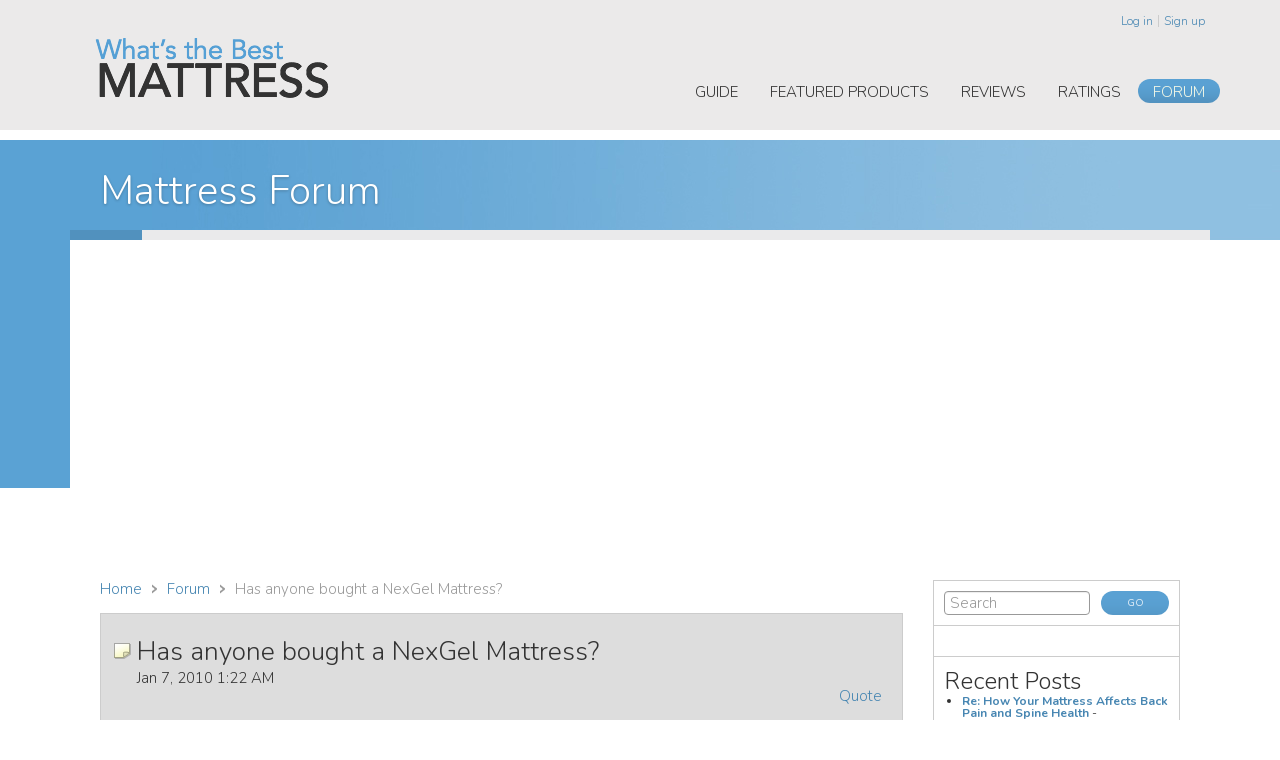

--- FILE ---
content_type: text/html; charset=UTF-8
request_url: https://www.whatsthebest-mattress.com/forum/Re-Has-anyone-bought-NexGel-Mattress/30751-0-1.html
body_size: 7607
content:
<!DOCTYPE html>
<html>
		<head>
		<meta http-equiv="content-type" content="text/html; charset=utf-8">
		<meta name="viewport" content="width=device-width, initial-scale=1.0, maximum-scale=1.0, user-scalable=no">
		<meta http-equiv="X-UA-Compatible" content="IE=Edge">
		<title>What's the Best Mattress | Has anyone bought a NexGel Mattress?</title>
		
		<!-- Styles -->
		<link href="//maxcdn.bootstrapcdn.com/bootstrap/3.3.2/css/bootstrap.min.css" rel="stylesheet" type="text/css">
		<link href="//fonts.googleapis.com/css?family=Nunito:400,300,700" rel="stylesheet" type="text/css">
		<link href="/assets/js/jquery.mmenu/css/jquery.mmenu.all.css" rel="stylesheet" type="text/css">
		<link href="/assets/css/global.css" rel="stylesheet" type="text/css">
		<link href="/assets/css/ratings.css" rel="stylesheet" type="text/css">
		<link href="/assets/css/forum.css" rel="stylesheet" type="text/css">
				
		<!-- Scripts -->
		<script src="//code.jquery.com/jquery-1.11.2.min.js" type="text/javascript"></script>
		<script src="//maxcdn.bootstrapcdn.com/bootstrap/3.3.2/js/bootstrap.min.js" type="text/javascript"></script>
		<script src="/assets/js/jquery.mmenu/js/jquery.mmenu.min.all.js" type="text/javascript"></script>
				<script>if (document.addEventListener) { document.addEventListener("touchstart", function() {},false); }</script>

		<!--[if lt IE 9]>
		<script src="/assets/js/html5shiv.js" type="text/javascript"></script>
		<![endif]-->
		
		<script async src="//pagead2.googlesyndication.com/pagead/js/adsbygoogle.js"></script>
<script>
     (adsbygoogle = window.adsbygoogle || []).push({
          google_ad_client: "ca-pub-7980921786663359",
          enable_page_level_ads: true
     });
</script>
				
	</head>
	<body class="page forum theme-forum">
		<div id="global-wrapper" class="global-wrapper">

			<header id="global-header">
	<div class="container">
		<script>
	$(function(){
		$("#mobile-nav-menu")
			.mmenu({
				header: true,
				transitionDuration: 1500
			},{
				classNames: {
					selected: "current"
				}
			})
			/*.on( "opening.mm", function() {
				$("#global-header .logo-mobile").fadeOut(300);
			})
			.on( "closing.mm", function() {
				$("#global-header .logo-mobile").fadeIn(300);
			})*/
		;
	});
</script>
<div id="mobile-nav" class="mobile-nav">
	<a href="#mobile-nav-menu" class="mobile-nav-button"><span class="icon"><div></div><div></div><div></div></span></a>
	<nav id="mobile-nav-menu" class="mobile-nav-menu">
		<div>
						<span class="Header">Navigate</span>
			<div class="menu">
	<ul>
				<li>
			<a href="/">
				Home			</a>
					</li>	
				<li class="children">
			<a href="/guide/">
				Guide			</a>
			<div class="menu">
	<ul>
				<li class="children">
			<a href="/guide/do-i-need-new-sleep-system/">
				Do I need a new sleep system?			</a>
			<div class="menu">
	<ul>
				<li>
			<a href="/guide/sleep-problems/">
				Sleep Problems?			</a>
					</li>	
				<li>
			<a href="/guide/need-new-bed/">
				Diagnostic Questions			</a>
					</li>	
			</ul>
</div>		</li>	
				<li class="children">
			<a href="/guide/your-basic-choices/">
				Mattress Choices			</a>
			<div class="menu">
	<ul>
				<li>
			<a href="/guide/memory-foam-mattress-101/">
				Memory Foam Mattress 101			</a>
					</li>	
				<li>
			<a href="/guide/latex-mattress-101/">
				Latex Mattress 101			</a>
					</li>	
				<li>
			<a href="/guide/vibrating-mattresses/">
				Vibrating Mattresses			</a>
					</li>	
				<li>
			<a href="/guide/dorm-mattresses/">
				Dorm Mattresses			</a>
					</li>	
				<li>
			<a href="/guide/green-mattresses/">
				Green Mattresses			</a>
					</li>	
				<li>
			<a href="/guide/air-mattresses/">
				Air Mattresses			</a>
					</li>	
				<li>
			<a href="/guide/latex-foam-mattresses/">
				Latex foam mattresses			</a>
					</li>	
				<li>
			<a href="/guide/memory-foam-mattresses/">
				Memory foam mattresses			</a>
					</li>	
			</ul>
</div>		</li>	
				<li class="children">
			<a href="/guide/what-know-before-you-purchase-new-mattress/">
				What to know before you purchase a new mattress			</a>
			<div class="menu">
	<ul>
				<li>
			<a href="/guide/how-bedding-companies-make-market-their-products/">
				How bedding companies make and market their products			</a>
					</li>	
				<li>
			<a href="/guide/how-retailers-sell-beds/">
				How retailers sell beds			</a>
					</li>	
				<li>
			<a href="/guide/what-look-new-bed/">
				What to look for in a new bed			</a>
					</li>	
				<li>
			<a href="/guide/negotiating-tips/">
				Negotiating Tips			</a>
					</li>	
				<li>
			<a href="/guide/other-things-consider/">
				Other things to consider			</a>
					</li>	
				<li>
			<a href="/guide/retailer-interview-1/">
				Retailer Interview #1			</a>
					</li>	
				<li>
			<a href="/guide/retailer-interview-2/">
				Retailer Interview #2			</a>
					</li>	
				<li>
			<a href="/guide/retailer-interview-3/">
				Retailer Interview #3			</a>
					</li>	
				<li>
			<a href="/guide/case-study/">
				Case study			</a>
					</li>	
				<li>
			<a href="/guide/terminology/">
				Terminology			</a>
					</li>	
				<li>
			<a href="/guide/mattress-underground/">
				The Mattress Underground			</a>
					</li>	
				<li>
			<a href="/guide/polyurethane-foam-mattresses/">
				Polyurethane Foam in Mattresses			</a>
					</li>	
			</ul>
</div>		</li>	
				<li class="children">
			<a href="/guide/post-purchase/">
				Post purchase			</a>
			<div class="menu">
	<ul>
				<li>
			<a href="/guide/fire-safety/">
				Fire Safety			</a>
					</li>	
				<li>
			<a href="/guide/maintenance/">
				Maintenance			</a>
					</li>	
				<li>
			<a href="/guide/bed-bugs/">
				Bed Bugs			</a>
					</li>	
			</ul>
</div>		</li>	
				<li class="children">
			<a href="/guide/brands/">
				The Brands			</a>
			<div class="menu">
	<ul>
				<li>
			<a href="/guide/sealy/">
				Sealy			</a>
					</li>	
				<li>
			<a href="/guide/simmons/">
				Simmons			</a>
					</li>	
				<li>
			<a href="/guide/serta/">
				Serta			</a>
					</li>	
				<li>
			<a href="/guide/tempur-pedic/">
				Tempur-Pedic			</a>
					</li>	
				<li>
			<a href="/guide/magniflex/">
				Magniflex			</a>
					</li>	
				<li>
			<a href="/guide/beautyrest-black/">
				Beautyrest Black			</a>
					</li>	
				<li>
			<a href="/guide/vera-wang/">
				Vera Wang			</a>
					</li>	
			</ul>
</div>		</li>	
			</ul>
</div>		</li>	
				<li>
			<a href="/featured/">
				Featured Products			</a>
					</li>	
				<li>
			<a href="/reviews/">
				Reviews			</a>
					</li>	
				<li class="children">
			<a href="/ratings/">
				Ratings			</a>
			<div class="menu">
	<ul>
				<li>
			<a href="/ratings/where-we-got-our-data/">
				Where we got our data			</a>
					</li>	
				<li class="children">
			<a href="/ratings/ratings-type/">
				Ratings by Type			</a>
			<div class="menu">
	<ul>
				<li>
			<a href="/ratings/ratings-type/innerspring-mattress-ratings/">
				Innerspring Mattress Ratings			</a>
					</li>	
				<li>
			<a href="/ratings/ratings-type/memory-foam-mattress-ratings/">
				Memory Foam Mattress Ratings			</a>
					</li>	
				<li>
			<a href="/ratings/ratings-type/latex-mattress-ratings/">
				Latex Mattress Ratings			</a>
					</li>	
				<li>
			<a href="/ratings/ratings-type/air-mattress-ratings/">
				Air Mattress Ratings			</a>
					</li>	
				<li>
			<a href="/ratings/ratings-type/water-bed-ratings/">
				Water Bed Ratings			</a>
					</li>	
			</ul>
</div>		</li>	
				<li class="children">
			<a href="/ratings/contentment-type/">
				Contentment by Type			</a>
			<div class="menu">
	<ul>
				<li>
			<a href="/ratings/contentment-type/innerspring-mattress-owner-contentment-purchase/">
				Innerspring owner satisfaction			</a>
					</li>	
				<li>
			<a href="/ratings/contentment-type/memory-foam-owner-contentment-purchase/">
				Memory Foam owner satisfaction			</a>
					</li>	
				<li>
			<a href="/ratings/contentment-type/latex-mattress-owner-contententment-purchase/">
				Latex Mattress owner satisfaction			</a>
					</li>	
				<li>
			<a href="/ratings/contentment-type/air-mattress-owner-contentment-purchase/">
				Air Mattress owner satisfaction			</a>
					</li>	
				<li>
			<a href="/ratings/contentment-type/water-bed-owner-contentment-purchase/">
				Water Bed owner satisfaction			</a>
					</li>	
			</ul>
</div>		</li>	
				<li class="children">
			<a href="/ratings/contentment-big-brands/">
				Contentment for Big Brands			</a>
			<div class="menu">
	<ul>
				<li>
			<a href="/ratings/contentment-big-brands/tempur-pedic/">
				Tempur-Pedic			</a>
					</li>	
				<li>
			<a href="/ratings/contentment-big-brands/spring-air/">
				Spring Air			</a>
					</li>	
				<li>
			<a href="/ratings/contentment-big-brands/simmons/">
				Simmons			</a>
					</li>	
				<li>
			<a href="/ratings/contentment-big-brands/serta/">
				Serta			</a>
					</li>	
				<li>
			<a href="/ratings/contentment-big-brands/sealy/">
				Sealy			</a>
					</li>	
			</ul>
</div>		</li>	
			</ul>
</div>		</li>	
				<li class="current">
			<a href="/forum/">
				Forum			</a>
					</li>	
			</ul>
</div>			<ul class="account-menu">
								<li>
					<a href="/login/">Log in</a>
				</li>
				<li>
					<a href="/signup/">Sign up</a>
				</li>
							</ul>
		</div>
	</nav>
</div>
		<a id="global-logo" href="/">
			<img src="/assets/images/global/logo.png" alt="What's the Best Mattress">
		</a>
		<nav id="global-nav-member">
			<ul>
								<li>
					<a href="/login/">Log in</a>
				</li>
				<li>
					<a href="/signup/">Sign up</a>
				</li>
							</ul>
		</nav>
		<nav id="global-nav-primary">
	<ul>
				<li>
			<a href="/guide/">Guide</a>
		</li>
				<li>
			<a href="/featured/">Featured Products</a>
		</li>
				<li>
			<a href="/reviews/">Reviews</a>
		</li>
				<li>
			<a href="/ratings/">Ratings</a>
		</li>
				<li class="current">
			<a href="/forum/">Forum</a>
		</li>
			</ul>
</nav>
	</div>
</header>
						
			<div id="global-body">
				<div class="container">
				
					<header id="page-header">
						<h1>
							Mattress Forum						</h1>
					</header>
					
					<section id="page-body" class="row">
					
												
						<article id="main" class="full">
							<div id="main-topper"><span></span></div>
							<div class="inner content">
							
								<div class="row">
	<div class="col-sm-9 col-md-9">

		<nav class="breadcrumb">
			<ul>
				<li>
					<a href="/">Home</a>
				</li>
				<li>
					<a href="/forum/">Forum</a>
				</li>
				<li>
					Has anyone bought a NexGel Mattress?				</li>
			</ul>
		</nav>
		<div class="forum-topic">
		<article class="forum-post">
	<header class="post-header">
		<div class="icon topic">
		</div>
		<div class="details">
			<div class="subject">
								Has anyone bought a NexGel Mattress?							</div>
			<div class="meta">
								<span class="date">
					Jan 7, 2010 1:22 AM				</span>
			</div>
					</div>
		<ul class="utility">
		
						
						
						
						<li>
				<a class="quote" href="/forum/post.php?p=8137&q=1">Quote</a>
			</li>
						
		</ul>
	</header>
	
	<table class="post-body">
		<tbody>
			<tr>
								<td class="post-user">
					<div class="user-card">
		<div class="user-username">
		<a href="/members/sleepyhead">
						sleepyhead		</a>
	</div>
	<div class="user-rank">
</div>
		<div class="user-meta">
				Joined: Jan 7, 2010<br>
		Points: 2	</div>
</div>
				</td>
								<td class="post-contents">
					I tried <A HREF="http://www.nexgel.com/" TARGET="_blank" REL="nofollow">this mattress</a> at the store and I have to say it is wonderfully comfortable and supportive in the right places. At least for me.<BR>The single layer of honeycomb gel is for people of average weight. Heavier folks can purchase two layers of the gel. <p>I want to buy one, but I have no idea how it holds up. The honeycomb gel is supposed to be a long lasting material.</p><p>But the inner parts of the bed are optional latex or regular foam.</p><p>Has anyone bought this mattress? And if so, how has it held up? Does it sag after a while?</p><p>Thank you,</p><p>SH<DIV STYLE="margin-top: 20px;">
	<DIV CLASS="size11" STYLE="display: inline; padding: 3px 3px 0 0; border-top: solid 1px #CCC; color: #666;"><I>This message was modified Jan 7, 2010 by sleepyhead</I></DIV>
</DIV>
				</td>
			</tr>
		</tbody>
	</table>

</article>
		</div>
				<DIV STYLE="margin: 10px 0; text-align: center;">
			<div class="zuul-zone" style="width: 728px;">
	<div class="creative creative-raw">
	<script type="text/javascript"><!--
google_ad_client = "pub-7980921786663359";
/* 728x90, created 12/9/09 */
google_ad_slot = "6093905002";
google_ad_width = 728;
google_ad_height = 90;
//-->
</script>
<script type="text/javascript"
src="//pagead2.googlesyndication.com/pagead/show_ads.js">
</script></div>
</div>
		</DIV>
		<div class="forum-replies-nav">
	<div class="forum-navbar">
		<div class="buttons">
						<a class="button button-small" href="/forum/post.php?p=30751#postform">Post Reply</a>
					</div>
		<div class="tools">
						<a href="/forum/has-anyone-bought-nexgel-mattress/8137-0-2.html">View as Outline</a>
					</div>
				<div class="pagination">
			<nav class="forum-replies-pagination">
				<ul>
					<li><A HREF="/forum/has-anyone-bought-nexgel-mattress/8137-15-1.html"><IMG SRC="/assets/images/forum/buttons/arrow-prev-small.png" WIDTH="19" HEIGHT="19" ALT="Previous page of topics" BORDER="0" style="margin-right: 3px;"> Previous</A></li><li><A HREF="/forum/has-anyone-bought-nexgel-mattress/8137-A-1.html">View All</A></li>				</ul>
			</nav>
		</div>
			</div>
</div>
		<section class="forum-post-list">
		<article class="forum-post">
	<header class="post-header">
		<div class="icon reply">
		</div>
		<div class="details">
			<div class="subject">
								Re: Has anyone bought a NexGel Mattress?							</div>
			<div class="meta">
								<span class="qualifier">
					Reply #25				</span>
								<span class="date">
					Apr 26, 2014 8:31 PM				</span>
			</div>
					</div>
		<ul class="utility">
		
						
						
						
						<li>
				<a class="quote" href="/forum/post.php?p=30751&q=1">Quote</a>
			</li>
						
		</ul>
	</header>
	
	<table class="post-body">
		<tbody>
			<tr>
								<td class="post-user">
					<div class="user-card">
		<div class="user-username">
		<a href="/members/redryeder">
						redryeder		</a>
	</div>
	<div class="user-rank">
</div>
		<div class="user-meta">
				Joined: Apr 26, 2014<br>
		Points: 1	</div>
</div>
				</td>
								<td class="post-contents">
					I bought a NEXGEL king size mattress in 2010, biggest mistake I have ever made. &nbsp;Save your money if you are considering this mattress. &nbsp;Sure, it&#39;s comfortable in the store, but wait until you have had it a few months. &nbsp;I rotated mine just like I was suppose to and it still sags where you lay. &nbsp;Nothing like waking up in the morning and finding yourself in a hammock. &nbsp;It has to be rotated at least every two or three days. &nbsp;My wife and me together only weigh probably around three hundred pounds. &nbsp;I can imagine what it must be like for larger people. &nbsp;This mattress is the biggest scam. &nbsp;It should be illegal to sell such junk. &nbsp;I suppose it&#39;s my own fault for not checking it out more. &nbsp;When you pay a small fortune for a product you expect it to be at least half as good as it claims. &nbsp;It must be filled with sand as heavy as it is. &nbsp;This beast weighs a ton. &nbsp;For as much as it cost it should be filled with gold. &nbsp;Seems like there should be some kind of class action suit filed on this company. &nbsp;If anyone is thinking about buying a NEXGEL mattress, DON&#39;T. &nbsp;I can&#39;t stress this enough, DON&#39;T, DON&#39;T. &nbsp;I can only assume they must import these worthless pieces of crapola from China and claim to manufacture them. &nbsp;I can&#39;t even imagine anyone intentionally manufacturing this torture device. &nbsp;Worthless, useless, crapola. &nbsp;The best thing that could happen is this company is to go belly up. &nbsp;I&#39;m surprised it is still in operation.&nbsp;				</td>
			</tr>
		</tbody>
	</table>

</article>
<article class="forum-post">
	<header class="post-header">
		<div class="icon reply">
		</div>
		<div class="details">
			<div class="subject">
								Re: Has anyone bought a NexGel Mattress?							</div>
			<div class="meta">
								<span class="qualifier">
					Reply #26				</span>
								<span class="date">
					Jun 9, 2014 2:13 AM				</span>
			</div>
					</div>
		<ul class="utility">
		
						
						
						
						<li>
				<a class="quote" href="/forum/post.php?p=30798&q=1">Quote</a>
			</li>
						
		</ul>
	</header>
	
	<table class="post-body">
		<tbody>
			<tr>
								<td class="post-user">
					<div class="user-card">
		<div class="user-username">
		<a href="/members/Nensi">
						Nensi		</a>
	</div>
	<div class="user-rank">
</div>
		<div class="user-meta">
				Joined: Jun 9, 2014<br>
		Points: 1	</div>
</div>
				</td>
								<td class="post-contents">
					The reason for buying a good gel mattress is that ,it is really confortable and longlasting and the main objective to buy is that it bever let your back in pain as it lets an air crossing. I should say just give it a try, u&#39;ll never think to leave it!<DIV STYLE="margin-top: 20px;">
	<DIV CLASS="size11" STYLE="display: inline; padding: 3px 3px 0 0; border-top: solid 1px #CCC; color: #666;"><I>This message was modified Jun 9, 2014 by a moderator</I></DIV>
</DIV>
				</td>
			</tr>
		</tbody>
	</table>

</article>
<article class="forum-post">
	<header class="post-header">
		<div class="icon reply">
		</div>
		<div class="details">
			<div class="subject">
								Re: Has anyone bought a NexGel Mattress?							</div>
			<div class="meta">
								<span class="qualifier">
					Reply #27				</span>
								<span class="date">
					Aug 3, 2015 8:51 AM				</span>
			</div>
					</div>
		<ul class="utility">
		
						
						
						
						<li>
				<a class="quote" href="/forum/post.php?p=31341&q=1">Quote</a>
			</li>
						
		</ul>
	</header>
	
	<table class="post-body">
		<tbody>
			<tr>
								<td class="post-user">
					<div class="user-card">
		<div class="user-username">
		<a href="/members/soreback">
						soreback		</a>
	</div>
	<div class="user-rank">
</div>
		<div class="user-meta">
				Joined: Aug 3, 2015<br>
		Points: 1	</div>
</div>
				</td>
								<td class="post-contents">
					We bought one in 2011.   It was very comfortable in the store, however we learned after that he base they used in store was not the same base that came with it.  That may have made a bit of a difference as our original base disintegrated within the first 5 months.  This is a horrible mattress, it sags a lot.  Within a few hours of being in it it feels like you are bottoming out on the platform.  Pressure points especially hips.  We also find it holds the heat which it was not supposed to do.  We were not told about rotating at all never mind every few days.  Having used it for 4 years though that now makes sense.  Huge waste of money.				</td>
			</tr>
		</tbody>
	</table>

</article>
<article class="forum-post">
	<header class="post-header">
		<div class="icon reply">
		</div>
		<div class="details">
			<div class="subject">
								Re: Has anyone bought a NexGel Mattress?							</div>
			<div class="meta">
								<span class="qualifier">
					Reply #28				</span>
								<span class="date">
					Sep 22, 2015 4:02 AM				</span>
			</div>
					</div>
		<ul class="utility">
		
						
						
						
						<li>
				<a class="quote" href="/forum/post.php?p=31383&q=1">Quote</a>
			</li>
						
		</ul>
	</header>
	
	<table class="post-body">
		<tbody>
			<tr>
								<td class="post-user">
					<div class="user-card">
		<div class="user-username">
		<a href="/members/bedbug11">
						bedbug11		</a>
	</div>
	<div class="user-rank">
</div>
		<div class="user-meta">
				Joined: Sep 22, 2015<br>
		Points: 1	</div>
</div>
				</td>
								<td class="post-contents">
					So I realize that the original question was posted over 5 years ago but I just have to put my 2 cents in because I am livid with the quality of this horrible mattress and the customer service.  2 years ago I purchased the Nex Euro Gel Latex/ Model: Ortho Gel Solutions-Ortho Gel Euro. This is  Manufactured by Natura World in Canada.  Within 2 months -- yes, thats 2 MONTHS-  the mattress started to sag.  My husband is a fit 180 lbs. 6'1 man and I am a slim 5'5&amp;quot;, 118 lbs. woman.  We literally fall in the hole when we sleep on it.  BTW- we also bought a brand new high-end bedframe and also a mattress protective cover to protect from stains and rotate as recommended) We called the sales person that sold it to us (we bought it from the rep at the Las Vegas tradeshow and it was shipped to us in the U.S.) and he said that we would have to show him a picture of the indentation that is visibly greater than 3 inches deep (which  was fine - I would have gladly shot a video of me rolling and falling into the deep abyss of a hole) and he said that we would be responsible for shipping it to Canada at our cost.  The cost of shipping this would have been astronomical - can you imagine shipping a King sized bed that weighs (my guess) is about 1000 lbs internationally?! Needless to say, we had no choice but to keep it. It has caused us terrible back pains and uncomfortable sleep.  The only solution we found was to sleep in the sagging area, like a cocoon that envelopes you.  I sometimes fill the hole with a pillow or blanket.  Unfortunately, our bed is not the kind you can flip over, as one of the supposed benefits of this bed is that you never have to flip it over, so there is no other side to sleep on.  The best we can do is to alternate, as one side seems to sag worse than the other.  I highly do NOT recommend this brand/company.  Please look elsewhere. Our mattress just ate and swallowed our money :(&lt;br&gt;Materials consists of: Polyurethane Foam pad 42%, Gel pad 34%, Latex Foam Rubber pad 23%, blended Fiber batting 1%.  Which is supposed to be the best of the Euro series and the 2nd best of their entire line and cost us (from what I recall) about $2000-$3000) and we had to pay shipping to the US. Horrible mattress. Horrible business practice.<DIV STYLE="margin-top: 20px;">
	<DIV CLASS="size11" STYLE="display: inline; padding: 3px 3px 0 0; border-top: solid 1px #CCC; color: #666;"><I>This message was modified Sep 22, 2015 by bedbug11</I></DIV>
</DIV>
				</td>
			</tr>
		</tbody>
	</table>

</article>
		</section>
				<DIV STYLE="margin: 10px 0; text-align: center;">
			<div class="zuul-zone" style="width: 336px;">
	<div class="creative creative-raw">
	<script async src="//pagead2.googlesyndication.com/pagead/js/adsbygoogle.js"></script>
<!-- Mattress-R -->
<ins class="adsbygoogle"
     style="display:block"
     data-ad-client="ca-pub-7980921786663359"
     data-ad-slot="5474469699"
     data-ad-format="auto"></ins>
<script>
(adsbygoogle = window.adsbygoogle || []).push({});
</script></div>
</div>
		</DIV>
		<div class="forum-replies-nav">
	<div class="forum-navbar">
		<div class="buttons">
						<a class="button button-small" href="/forum/post.php?p=30751#postform">Post Reply</a>
					</div>
		<div class="tools">
						<a href="/forum/has-anyone-bought-nexgel-mattress/8137-0-2.html">View as Outline</a>
					</div>
				<div class="pagination">
			<nav class="forum-replies-pagination">
				<ul>
					<li><A HREF="/forum/has-anyone-bought-nexgel-mattress/8137-15-1.html"><IMG SRC="/assets/images/forum/buttons/arrow-prev-small.png" WIDTH="19" HEIGHT="19" ALT="Previous page of topics" BORDER="0" style="margin-right: 3px;"> Previous</A></li><li><A HREF="/forum/has-anyone-bought-nexgel-mattress/8137-A-1.html">View All</A></li>				</ul>
			</nav>
		</div>
			</div>
</div>
	</div>
	<div class="col-sm-3 col-md-3">
		<div class="forum-rightbar">

	<div class="section">
			<div class="forum-search-box">
		<form class="form" method="get" action="/forum/">
			<input type="hidden" name="search" value="1">
			<input class="forum-search-input form-control" type="text" name="string" value="" placeholder="Search">
			<button class="button button-small" type="submit">
				Go
			</button>
		</form>
	</div>
	</div>
	
		
	<div class="section ads">

		<div class="ad">
			<div class="zuul-zone" style="width: 125px;">
	<div class="creative ">
	</div>
</div>
		</div>
		<div class="ad">
			<div class="zuul-zone" style="width: 125px;">
	<div class="creative ">
	</div>
</div>
		</div>
		<div class="ad">
			<div class="zuul-zone" style="width: 125px;">
	<div class="creative ">
	</div>
</div>
		</div>
		<div class="ad">
			<div class="zuul-zone" style="width: 125px;">
	<div class="creative ">
	</div>
</div>
		</div>
			
	</div>

	<div class="section">
		<h2>
			Recent Posts
		</h2>
		<ul class="forum-recent-posts">
			<li>
				<a href="/forum/re-how-your-mattress-affects-back-pain-spine-health/33179-0-1.html">Re: How Your Mattress Affects Back Pain and Spine Health</a> - olivedcoz4687				<div class="date">Jan 21, 2026 1:00 AM</div>
			</li>
			<li>
				<a href="/forum/how-your-mattress-affects-back-pain-spine-health/33178-0-1.html">How Your Mattress Affects Back Pain and Spine Health</a> - olivedcoz4687				<div class="date">Jan 21, 2026 12:57 AM</div>
			</li>
			<li>
				<a href="/forum/waklert-150-mg-australia-modafinil-alldayawake/33177-0-1.html">Waklert 150 mg Australia | Modafinil | allDayawake</a> - roydavis				<div class="date">Jan 19, 2026 1:12 AM</div>
			</li>
			<li>
				<a href="/forum/motorcycle-tests-reviews/33176-0-1.html">Motorcycle tests and reviews</a> - JamesBaw				<div class="date">Jan 16, 2026 8:30 PM</div>
			</li>
			<li>
				<a href="/forum/casino-cash-games-online-x442ld/33175-0-1.html">casino cash games online x442ld</a> - ArielLella				<div class="date">Jan 10, 2026 3:18 AM</div>
			</li>
			<li>
				<a href="/forum/seattle-towncar/33174-0-1.html">Seattle-Towncar</a> - JamesBaw				<div class="date">Jan 9, 2026 12:47 PM</div>
			</li>
			<li>
				<a href="/forum/casino/33173-0-1.html">casino</a> - DonaldSed				<div class="date">Jan 8, 2026 3:41 PM</div>
			</li>
			<li>
				<a href="/forum/casino/33172-0-1.html">casino</a> - DonaldSed				<div class="date">Jan 8, 2026 7:08 AM</div>
			</li>
		</ul>
	</div>

</div>
	</div>
</div>
							
							</div>
						</article>
					
					</section>

				</div>
			</div>
		
				<footer id="global-footer">
		<div class="container">
			<div class="columns row">
				<div class="col col-sm-4 col-xs-12">
					<h1>
						What’s the Best Mattress
					</h1>
					<p>
						Let What's The Best be your guide to finding the perfect night’s sleep. Learn about the different types of mattresses: memory foam, air mattresses, innerspring, latex mattresses, and water beds. See how they compare with user mattress reviews, and get your questions answered in the mattress forum.
					</p>
				</div>
				<nav class="col col-sm-2 col-xs-6">
					<h1>
						Content
					</h1>
					<ul>
												<li>
							<a href="/guide/">Guide</a>
						</li>
												<li>
							<a href="/reviews/">Reviews</a>
						</li>
												<li>
							<a href="/ratings/">Ratings</a>
						</li>
												<li>
							<a href="/forum/">Forum</a>
						</li>
												<li>
							<a href="/featured/">Featured</a>
						</li>
												<li>
							<a href="http://www.whatsthebest-mattress.com/special-features/">Special Features</a>
						</li>
											</ul>
				</nav>
				<nav class="col col-sm-2 col-xs-6">
					<h1>
						Company
					</h1>
					<ul>
												<li>
							<a href="/company/about/">About Us</a>
						</li>
												<li>
							<a href="/company/press/">Press</a>
						</li>
												<li>
							<a href="/company/advertise/">Advertise</a>
						</li>
											</ul>
				</nav>
				<div class="clearfix visible-xs-block"></div>
				<nav class="col col-sm-2 col-xs-6">
					<h1>
						Support
					</h1>
					<ul>
												<li>
							<a href="/contact-us/">Contact Us</a>
						</li>
												<li>
							<a href="/privacy-policy/">Privacy Policy</a>
						</li>
											</ul>
				</nav>
				<div class="col col-sm-2 col-xs-6">
					<h1>
						Follow Us
					</h1>
					<ul class="social">
												<li>
							<a href="https://www.facebook.com/pages/WhatsTheBest-Mattress/311750972247242?hc_location=stream" target="_blank">
								<span class="social-icon social-icon-facebook"></span>
								Facebook
							</a>
						</li>
																		<li>
							<a href="https://twitter.com/wtbMattress" target="_blank">
								<span class="social-icon social-icon-twitter"></span>
								Twitter
							</a>
						</li>
											</ul>
				</div>
			</div>
			<div class="copyright">
				© 1998 - 2026, What's the Best, Inc.
			</div>
		</div>
	</footer>
	
	<script>
  (function(i,s,o,g,r,a,m){i['GoogleAnalyticsObject']=r;i[r]=i[r]||function(){
  (i[r].q=i[r].q||[]).push(arguments)},i[r].l=1*new Date();a=s.createElement(o),
  m=s.getElementsByTagName(o)[0];a.async=1;a.src=g;m.parentNode.insertBefore(a,m)
  })(window,document,'script','https://www.google-analytics.com/analytics.js','ga');

  ga('create', 'UA-9702131-2', 'auto');
  ga('send', 'pageview');

</script>
		</div>
	</body>
</html>

--- FILE ---
content_type: text/html; charset=utf-8
request_url: https://www.google.com/recaptcha/api2/aframe
body_size: 268
content:
<!DOCTYPE HTML><html><head><meta http-equiv="content-type" content="text/html; charset=UTF-8"></head><body><script nonce="Z35PYclB1dS6hkrY5TDTjg">/** Anti-fraud and anti-abuse applications only. See google.com/recaptcha */ try{var clients={'sodar':'https://pagead2.googlesyndication.com/pagead/sodar?'};window.addEventListener("message",function(a){try{if(a.source===window.parent){var b=JSON.parse(a.data);var c=clients[b['id']];if(c){var d=document.createElement('img');d.src=c+b['params']+'&rc='+(localStorage.getItem("rc::a")?sessionStorage.getItem("rc::b"):"");window.document.body.appendChild(d);sessionStorage.setItem("rc::e",parseInt(sessionStorage.getItem("rc::e")||0)+1);localStorage.setItem("rc::h",'1769246833128');}}}catch(b){}});window.parent.postMessage("_grecaptcha_ready", "*");}catch(b){}</script></body></html>

--- FILE ---
content_type: text/css
request_url: https://www.whatsthebest-mattress.com/assets/css/ratings.css
body_size: 771
content:
/**
 * Ratings index page
 */
.ratings-row {

}
	.ratings-row .ratings-column {
		margin-bottom: 20px;
		padding: 0px;
	}
		.ratings-row .ratings-column .inner {
			height: 100%;
			background: #ebeaea;
		}
	.ratings-row .ratings-column:first-child {
		margin-left: 0;
	}
	.ratings-row .ratings-column .mattress-icon-list {
		margin: 25px;
	}
	.ratings-row .ratings-column .poster {
		display: block;
		padding: 20px;
		background: #bb53b4;
		text-align: center;
	}
		.ratings-row .ratings-column .poster img {
			width: 100%;
			max-width: 100%;
		}
@media (min-width: 768px) {
	.ratings-row {
		display: table;
		/*width: 100%;*/
		border-collapse: separate;
		border-spacing: 3px 0px;
	}
		.ratings-row .ratings-column {
			float: none;
			display: table-cell;
			background: #ebeaea;
		}
	.ratings-row .ratings-column .poster img {
		width: auto;
	}
}

/**
 * Ratings chart
 */
.ratings-chart {

}
	.ratings-chart .chart-container {
		position: relative;
		padding: 20px 20px 40px;
		background-color: #EBEAEA;
		-webkit-box-shadow: inset 0px -50px 50px -50px rgba(0,0,0,0.1);
		-moz-box-shadow: inset 0px -50px 50px -50px rgba(0,0,0,0.1);
		box-shadow: inset 0px -50px 50px -50px rgba(0,0,0,0.1);
	}
		.ratings-chart .chart-container .chart {
			display: block;
			margin: 0 auto;
		}

/**
 * Ratings charts
 */
.ratings-charts {
	margin: 0;
}
	.ratings-charts .ratings-chart {
		position: relative;
		padding: 0;
	}
		.ratings-chart .chart-container {

		}
		.ratings-chart .content {
			position: relative;
			padding: 30px 10px 50px;
			font-size: 18px;
			text-align: center;
		}
		.ratings-chart .content:after {
			content: " ";
			position: absolute;
			z-index: 2;
			bottom: 100%;
			left: 50%;
			height: 0;
			width: 0;
			margin-left: -12px;
			border: solid transparent;
			border-color: rgba(255, 255, 255, 0);
			border-bottom-color: #ffffff;
			border-width: 12px;
			pointer-events: none;
		}
			.ratings-chart .content hr {
				margin: 1em 0 0;
				padding: 0;
				width: auto;
				border: none;
				background: none;
				color: none;
			}

/**
 * Ratings chart column
 */
.ratings-chart .col {
	position: relative;
	padding: 0;
}

/**
 * Peoplefill
 */
.ratings-chart.peoplefill {

}
	.ratings-chart .peoplefill-container {
		/*padding: 20px;*/
		padding: 20px 20px 0;
		background-color: #EBEAEA;
	}
.ratings-chart.peoplefill .row {
	margin: 0;
}
	.ratings-chart.peoplefill .chart-label {
		margin: 0;
		padding: 20px 10px 40px;
		background-color: #EBEAEA;
		-webkit-box-shadow: inset 0px -50px 50px -50px rgba(0,0,0,0.1);
		-moz-box-shadow: inset 0px -50px 50px -50px rgba(0,0,0,0.1);
		box-shadow: inset 0px -50px 50px -50px rgba(0,0,0,0.1);
		text-align: center;
	}
		.ratings-chart.peoplefill .chart-label h1 {
			font-weight: 300;
			font-size: 24px;
			text-transform: uppercase;
			color: inherit;
		}
		.ratings-chart.peoplefill .chart-label h2 {
			font-weight: normal;
			font-size: 48px;
			color: inherit;
		}
/*@media (min-width: 768px) {
	.ratings-chart .peoplefill-container {
		padding-bottom: 0;
	}
}*/

/**
 * Chart People fill
 */
.chart-peoplefill {
	width: 100%;
	height: auto;
	overflow: hidden;
	/*padding-left: 20px !important;
	padding-right: 20px !important;*/
}
	.chart-peoplefill .person {
		float: left;
		width: 5%;
		height: auto;
		padding: 2px;
		/*background: url(../images/ratings/people/person-none.svg);*/
	}

/**
 * Colors
 */
.category-happy {
	color: #4d88b2;
}
.category-unhappy {
	color: #ca9440;
}
.category-neutral {
	color: #7c7b7b;
}



--- FILE ---
content_type: text/css
request_url: https://www.whatsthebest-mattress.com/assets/css/forum.css
body_size: 1733
content:
@media (min-width: 768px) {
	body.forum #page-body #main > .inner {
		/* tighten up the padding */
		padding: 40px 30px 80px;
	}
}

/**
 * Layout
 */
/*table.forum-layout {
	width: 100%;
	border: 0;
	border-spacing: 0;
	border-collapse: collapse;
}
	table.forum-layout > tbody > tr > td {
		vertical-align: top;
		padding: 0;
	}
	table.forum-layout .forum-layout-main {
		width: 100%;
	}
	table.forum-layout .forum-layout-rightbar {
		width: 180px;
	}*/

/**
 * Rightbar
 */
.forum-rightbar {
	/*width: 170px;*/
	padding: 0;
	/*margin: 0 0 0 10px;*/
	border: 1px solid #ccc;
}
	.forum-rightbar .section {
		/*width: 150px;*/
		padding: 10px;
		border-top: 1px solid #ccc;
	}
	.forum-rightbar .ads {
		width: auto;
		overflow: hidden;
		text-align: left;
	}
		.forum-rightbar .ads .ad {
			float: left;
			margin: 10px;
		}
	.forum-rightbar .section:first-child { border-top: 0; }
@media (min-width: 768px) {
	.forum-rightbar .ads {
		text-align: center;
	}
		.forum-rightbar .ads .ad {
			float: none;
			margin: 10px 0;
		}
		.forum-rightbar .ads .ad:first-child { margin-top: 0; }
		.forum-rightbar .ads .ad:last-child { margin-bottom: 0; }
}

/**
 * Search box
 */
.forum-search-box {
	/*width: 150px;*/
	padding: 0;
}
	.forum-search-box .forum-search-input {
		float: left;
		/*width: 93px;*/
		width: 65%;
		height: 24px;
		padding: 0 5px;
	}
	.forum-search-box .button {
		float: right;
		width: 30%;
		margin: 0;
		padding-left: 0;
		padding-right: 0;
	}

/**
 * Recent posts
 */
ul.forum-recent-posts {
	margin: 0;
	padding: 0;
	list-style: disc;
	font-size: 12px;
	line-height: 12px;
}
	ul.forum-recent-posts li {
		margin: 0 0 1em 1.5em;
		padding: 0;
	}
	.forum-recent-posts a {
		font-weight: bold;
	}
	.forum-recent-posts .date {
		font-size: 11px;
	}

/**
 * Post
 */
.forum-post {
	position: relative;
	width: auto;
	overflow: hidden;
	margin: 10px 0;
	padding: 0;
	border: 1px solid #ccc;
}
	.forum-post .post-header {
		position: relative;
		width: auto;
		overflow: hidden;
		margin: 0;
		padding: 20px;
		padding-left: 10px;
		border-bottom: 1px solid #ccc;
		background: #eef5fb;
	}
		.forum-post .post-header .icon {
			float: left;
			width: 22px;
			height: 22px;
			margin-top: 5px;
			background-repeat: no-repeat;
			background-position: 0px 0px;
		}
			.forum-post .post-header .icon.topic { background-image: url(/assets/images/forum/icons/topic.png); }
			.forum-post .post-header .icon.topic-sticky { background-image: url(/assets/images/forum/icons/topic-sticky.png); }
			.forum-post .post-header .icon.reply { background-image: url(/assets/images/forum/icons/reply.png); }
			.forum-post .post-header .icon.rereply { background-image: url(/assets/images/forum/icons/rereply.png); }
		.forum-post .post-header .details {
			position: relative;
			margin-left: 26px;
		}
			.forum-post .post-header .details .subject {
				font-size: 26px;
				line-height: normal;
			}
			.forum-post .post-header .details .qualifier { font-weight: bold; }
			.forum-post .post-header .details .admin { font-size: 12px; }

		.forum-post .post-header ul.utility {
			float: right;
			width: auto;
			margin: 0;
			padding: 0;
			list-style: none;
			/* line-height: 18px; */
		}
			.forum-post .post-header ul.utility li {
				float: left;
				margin: 0 0 0 15px;
				padding: 0;
			}
				.forum-post .post-header .utility a {
					float: left;
					/*min-height: 18px;
					padding-left: 18px;
					background-repeat: no-repeat;
					background-position: 0px 0px;*/
				}
				/*.forum-post .post-header .utility a.stick { padding-left: 16px; background-image: url(../images/forum/icons/stick.png); }
				.forum-post .post-header .utility a.lock { padding-left: 22px; background-image: url(../images/forum/icons/lock.png); }
				.forum-post .post-header .utility a.delete { padding-left: 22px; background-image: url(../images/forum/icons/delete.png); }
				.forum-post .post-header .utility a.edit { padding-left: 24px; background-image: url(../images/forum/icons/edit.png); }
				.forum-post .post-header .utility a.quote { padding-left: 26px; background-image: url(../images/forum/icons/quote.png); }*/

	.forum-post .post-body {
		width: 100%;
		border: none;
		border-spacing: 0;
	}
		.forum-post .post-body .post-user {
			width: 160px;
			padding: 20px;
			border-right: 1px solid #ccc;
			vertical-align: top;
		}
		.forum-post .post-body .post-contents {
			padding: 20px;
			vertical-align: top;
		}
			.forum-post .post-body .post-contents .signature {
				clear: both;
				margin-top: 25px;
				padding: 5px 0 0;
				border-top: solid 1px #ccc;
			}
@media (max-width: 767px) {
	.forum-post .post-header {
		padding: 10px;
	}
	.forum-post .post-body .post-user,
	.forum-post .post-body .post-contents {
		display: block;
		width: 100% !important;
	}
	.forum-post .post-body .post-contents {
		padding: 20px 10px;
	}
	.forum-post .post-body .post-user {
		padding: 10px;
		border: none;
		border-bottom: 1px solid #ccc;
	}
}

.forum-topic .forum-post {
	border: solid 1px #ccc;
	border-bottom: 5px solid #999;
	background: #eee;
}
	.forum-topic .forum-post .post-header {
		background: #ddd;
	}

/**
 * Post list
 */
/*.forum-post-list .forum-post:nth-child(odd) { background: none; }
.forum-post-list .forum-post:nth-child(even) { background: #eef5fb; }*/

.forum-search-results .forum-post {
	padding: 10px;
}

/**
 * Navbar
 */
.forum-navbar {
	width: auto;
	overflow: hidden;
	margin: 10px 0;
	padding: 0;
	/*border: 1px solid #ccc;
	background: #c5dae9;*/
	font-size: 14px;
}
	.forum-navbar .pagination {
		float: right;
		margin: 0;
	}
	.forum-navbar .tools {
		float: left;
		margin-left: 10px;
		
	}
	.forum-navbar .buttons {
		float: left;
	}

.forum-replies-nav {
	margin: 10px 0;
	padding: 10px;
	border: 1px solid #ccc;
	/* background: #c5dae9; */
	background: #eee;
	line-height: 24px;
}
	.forum-replies-nav .forum-navbar {
		margin: 0;
	}
		.forum-replies-nav .forum-replies-pagination {

		}
			.forum-replies-nav .forum-replies-pagination ul {
				margin: 0;
				padding: 0;
				list-style: none;
			}
				.forum-replies-nav .forum-replies-pagination ul li {
					float: left;
					margin: 0 0 0 20px;
				}
					.forum-replies-nav .forum-replies-pagination ul li a {
						float: left;
					}
	.forum-replies-nav img {
		vertical-align: text-bottom;
	}

/**
 * Topic list
 */
table.forum-topic-list {

}
	table.forum-topic-list thead th {

	}
	table.forum-topic-list tbody.sticky {
		border-bottom: 5px solid #999;
	}
		table.forum-topic-list tbody td {
			padding: 8px 10px;
			text-align: left;
			vertical-align: top;
		}
		table.forum-topic-list tbody.sticky tr:nth-child(odd),
		table.forum-topic-list tbody.sticky tr:nth-child(odd) td { background: #ddd; }
		table.forum-topic-list tbody.sticky tr:nth-child(even),
		table.forum-topic-list tbody.sticky tr:nth-child(even) td { background: #eee; }
		
		/* General */
		table.forum-topic-list .icons {
			width: 45px;
			padding-top: 5px;
			padding-right: 0;
			padding-bottom: 0;
		}
		table.forum-topic-list .topic {
			width: auto;
			padding-left: 5px;
		}
		table.forum-topic-list .author {
			width: 90px;
			text-align: center;
		}
		table.forum-topic-list .reply-count {
			width: 60px;
			text-align: center;
		}
		table.forum-topic-list .date {
			width: 150px;
		}
		/* Specific: tbody */
		table.forum-topic-list tbody .author,
		table.forum-topic-list tbody .reply-count,
		table.forum-topic-list tbody .date {
			/* padding-top: 11px; */
			font-size: 12px;
		}
		table.forum-topic-list tbody .icons {
		
		}
			table.forum-topic-list tbody .icons .inner {
				position: relative;
				width: auto;
				overflow: hidden;
			}
				table.forum-topic-list tbody .icons .read-mark {
					display: none;
					float: left;
					width: 11px;
					height: 11px;
					margin: 5px 2px 0 0;
					padding: 0;
					background-image: none;
					background-repeat: no-repeat;
					background-position: 0px 0px;
				}
				table.forum-topic-list tbody .unread .icons .read-mark {
					display: block;
					background-image: url(../images/forum/icons/unread.png);
				}
				table.forum-topic-list tbody .icons .topic-icon {
					float: left;
					width: 22px;
					height: 22px;
					margin: 0;
					padding: 0;
					background-image: url(../images/forum/icons/topic.png);
					background-repeat: no-repeat;
					background-position: 0px 0px;
				}
				table.forum-topic-list tbody .sticky .icons .topic-icon {
					background-image: url(../images/forum/icons/topic-sticky.png);
				}
		table.forum-topic-list tbody .topic {
			
		}
			table.forum-topic-list tbody .topic .inner {
				position: relative;
				width: auto;
				overflow: hidden;
			}
			table.forum-topic-list tbody .topic .lock-icon {
				float: right;
					width: 18px;
					height: 18px;
					margin: 2px 0 0 5px;
					padding: 0;
					background-image: url(../images/forum/icons/lock.png);
					background-repeat: no-repeat;
					background-position: 0px 0px;
			}
@media (min-width: 768px) {
	table.forum-topic-list tbody .icons .read-mark {
		display: block;
	}
}

/**
 * Quoted message
 */
.quotedmessage {
	border: solid 1px #ccc;
	background-color: #f3f3f3;
	padding: 10px;
	font-size: 11px;
}

.quotedmessageheader {
	font-size: 11px;
	font-weight: bold;
	font-style: italic;
	color: #666;
}

/**
 * Post form
 */
.post-form {
	margin: 0;
	padding: 20px;
	border: 1px solid #ccc;
}
